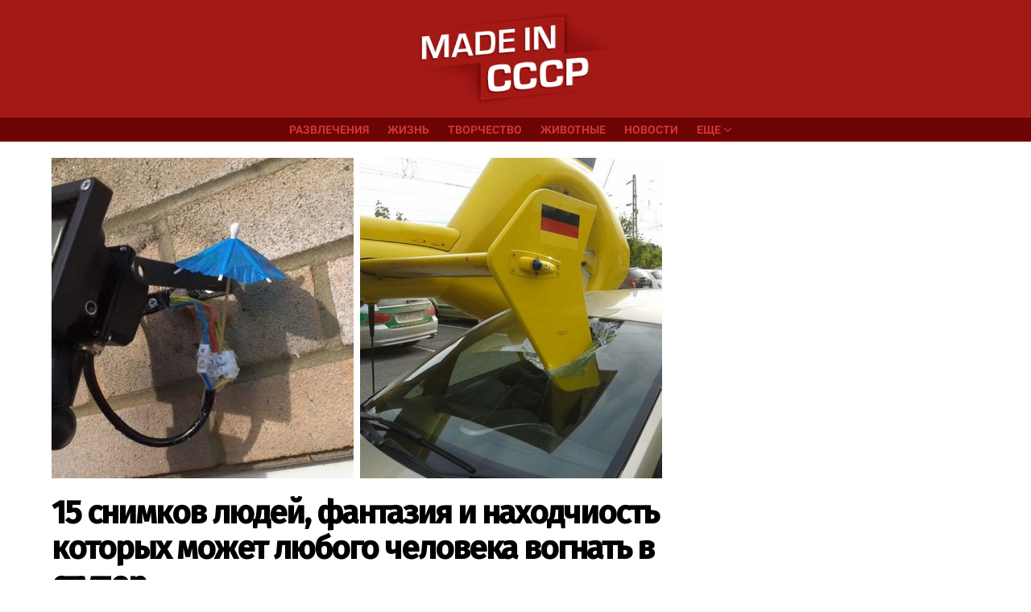

--- FILE ---
content_type: text/html; charset=UTF-8
request_url: https://www.micccp.com/wp/wp-admin/admin-ajax.php
body_size: 86
content:
{"post_id":290472,"counted":false,"storage":[],"type":"post"}

--- FILE ---
content_type: text/html; charset=utf-8
request_url: https://www.google.com/recaptcha/api2/aframe
body_size: 268
content:
<!DOCTYPE HTML><html><head><meta http-equiv="content-type" content="text/html; charset=UTF-8"></head><body><script nonce="Bk4anG3U76rf78KB8ByHhQ">/** Anti-fraud and anti-abuse applications only. See google.com/recaptcha */ try{var clients={'sodar':'https://pagead2.googlesyndication.com/pagead/sodar?'};window.addEventListener("message",function(a){try{if(a.source===window.parent){var b=JSON.parse(a.data);var c=clients[b['id']];if(c){var d=document.createElement('img');d.src=c+b['params']+'&rc='+(localStorage.getItem("rc::a")?sessionStorage.getItem("rc::b"):"");window.document.body.appendChild(d);sessionStorage.setItem("rc::e",parseInt(sessionStorage.getItem("rc::e")||0)+1);localStorage.setItem("rc::h",'1768974138406');}}}catch(b){}});window.parent.postMessage("_grecaptcha_ready", "*");}catch(b){}</script></body></html>